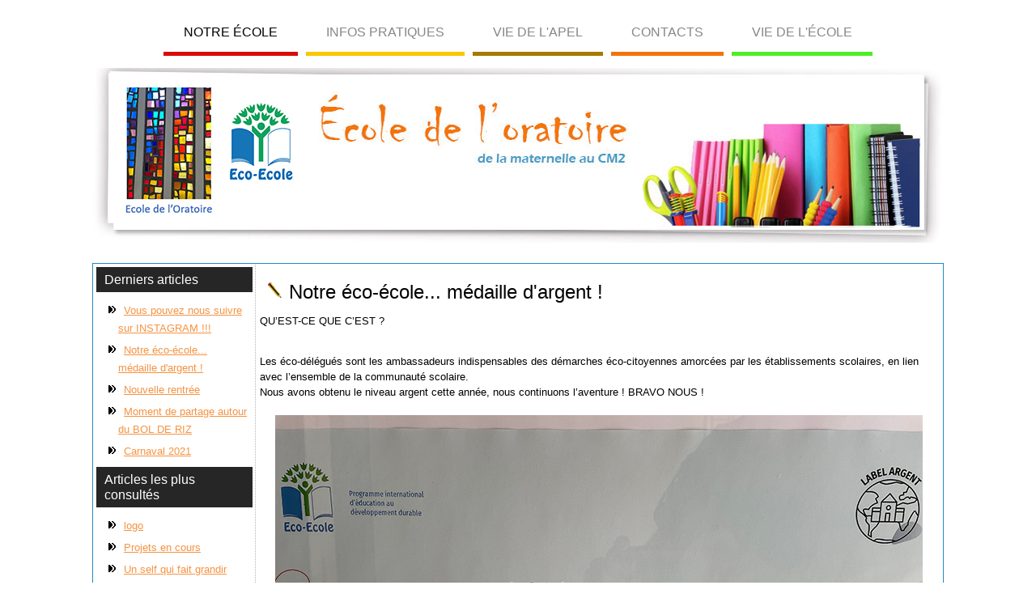

--- FILE ---
content_type: text/html; charset=utf-8
request_url: https://ecole-oratoire.fr/index.php/homepage/ca-bouge-a-l-ecole
body_size: 4769
content:
<!DOCTYPE html>
<html dir="ltr" lang="fr-fr">
<head>
    <base href="https://ecole-oratoire.fr/index.php/homepage/ca-bouge-a-l-ecole" />
	<meta http-equiv="content-type" content="text/html; charset=utf-8" />
	<meta name="generator" content="Joomla! - Open Source Content Management" />
	<title>Ca bouge à l'école ....</title>
	<link href="/index.php/homepage/ca-bouge-a-l-ecole?format=feed&amp;type=rss" rel="alternate" type="application/rss+xml" title="RSS 2.0" />
	<link href="/index.php/homepage/ca-bouge-a-l-ecole?format=feed&amp;type=atom" rel="alternate" type="application/atom+xml" title="Atom 1.0" />
	<link href="/plugins/system/jce/css/content.css?aa754b1f19c7df490be4b958cf085e7c" rel="stylesheet" type="text/css" />
	<script type="application/json" class="joomla-script-options new">{"csrf.token":"74e1646e41ea6db907ade34b5adba573","system.paths":{"root":"","base":""}}</script>
	<script src="/media/system/js/mootools-core.js?a8686effccb4f84698b5cd6a1ec03577" type="text/javascript"></script>
	<script src="/media/system/js/core.js?a8686effccb4f84698b5cd6a1ec03577" type="text/javascript"></script>
	<script src="/media/system/js/mootools-more.js?a8686effccb4f84698b5cd6a1ec03577" type="text/javascript"></script>
	<script src="/media/jui/js/jquery.min.js?a8686effccb4f84698b5cd6a1ec03577" type="text/javascript"></script>
	<script src="/media/jui/js/jquery-noconflict.js?a8686effccb4f84698b5cd6a1ec03577" type="text/javascript"></script>
	<script src="/media/jui/js/jquery-migrate.min.js?a8686effccb4f84698b5cd6a1ec03577" type="text/javascript"></script>
	<script src="/media/system/js/caption.js?a8686effccb4f84698b5cd6a1ec03577" type="text/javascript"></script>
	<script src="/media/jui/js/bootstrap.min.js?a8686effccb4f84698b5cd6a1ec03577" type="text/javascript"></script>
	<script type="text/javascript">
jQuery(function($) {
			 $('.hasTip').each(function() {
				var title = $(this).attr('title');
				if (title) {
					var parts = title.split('::', 2);
					var mtelement = document.id(this);
					mtelement.store('tip:title', parts[0]);
					mtelement.store('tip:text', parts[1]);
				}
			});
			var JTooltips = new Tips($('.hasTip').get(), {"maxTitleChars": 50,"fixed": false});
		});jQuery(window).on('load',  function() {
				new JCaption('img.caption');
			});jQuery(function($){ initTooltips(); $("body").on("subform-row-add", initTooltips); function initTooltips (event, container) { container = container || document;$(container).find(".hasTooltip").tooltip({"html": true,"container": "body"});} });
	</script>

    <link rel="stylesheet" href="/templates/system/css/system.css" />
    <link rel="stylesheet" href="/templates/system/css/general.css" />

    <!-- Created by Artisteer v4.3.0.60858 -->
    
    
    <meta name="viewport" content="initial-scale = 1.0, maximum-scale = 1.0, user-scalable = no, width = device-width" />

    <!--[if lt IE 9]><script src="https://html5shiv.googlecode.com/svn/trunk/html5.js"></script><![endif]-->
    <link rel="stylesheet" href="/templates/oratoire/css/template.css" media="screen" type="text/css" />
    <!--[if lte IE 7]><link rel="stylesheet" href="/templates/oratoire/css/template.ie7.css" media="screen" /><![endif]-->
    <link rel="stylesheet" href="/templates/oratoire/css/template.responsive.css" media="all" type="text/css" />


    <script>if ('undefined' != typeof jQuery) document._artxJQueryBackup = jQuery;</script>
    <script src="/templates/oratoire/jquery.js"></script>
    <script>jQuery.noConflict();</script>

    <script src="/templates/oratoire/script.js"></script>
    <script src="/templates/oratoire/script.responsive.js"></script>
    <script src="/templates/oratoire/modules.js"></script>
        <script>if (document._artxJQueryBackup) jQuery = document._artxJQueryBackup;</script>
 
</head>
<body>

<div id="art-main">
<div id="navfix">
<nav class="art-nav">
    
<ul class="art-hmenu"><li class="item-435 active deeper parent"><a class="ecole active" href="/index.php">NOTRE ÉCOLE</a><ul><li class="item-469"><a class="ecole" href="/index.php/homepage/l-ecole">L'école &gt;&gt;</a></li><li class="item-479"><a href="/index.php/homepage/projet-educatif">Projet éducatif</a></li><li class="item-538"><a href="/index.php/homepage/cadre-de-vie">Cadre de vie</a></li><li class="item-498 current active"><a class=" active" href="/index.php/homepage/ca-bouge-a-l-ecole">Ca bouge à l'école ....</a></li><li class="item-471"><a href="/index.php/homepage/equipe">L'équipe pédagogique</a></li><li class="item-483"><a href="/index.php/homepage/anglais-informatique-sports">Anglais, informatique, sports</a></li><li class="item-481"><a href="/index.php/homepage/garderie-et-etude-dirigee">Garderie et étude dirigée</a></li><li class="item-489"><a class="ecole" href="/index.php/homepage/l-ogec">L'OGEC</a></li><li class="item-474"><a class="info" href="/index.php/homepage/les-classes">Les classes</a></li></ul></li><li class="item-486 deeper parent"><a class="info" href="/index.php/l-apel">INFOS PRATIQUES</a><ul><li class="item-478"><a class="info" href="/index.php/l-apel/cantine">Restauration</a></li><li class="item-509"><a class="info" href="/index.php/l-apel/inscription-a-l-ecole">Inscription à l'école</a></li></ul></li><li class="item-517 deeper parent"><a class="apcl" href="/index.php/la-vie-de-l-apcl">VIE DE L'APEL</a><ul><li class="item-528"><a href="/index.php/la-vie-de-l-apcl/presentation-apel">Présentation APEL</a></li><li class="item-529"><a href="/index.php/la-vie-de-l-apcl/apel-news">APEL NEWS</a></li></ul></li><li class="item-472"><a class="contact" href="/index.php/contact">CONTACTS</a></li><li class="item-507 deeper parent"><a class="vie" href="/index.php/ca-bouge-a-l-ecole">VIE DE L'ÉCOLE</a><ul><li class="item-497"><a class="vie" href="/index.php/ca-bouge-a-l-ecole/on-parle-de-nous">Revue de presse</a></li><li class="item-493"><a class="vie" href="/index.php/ca-bouge-a-l-ecole/actualites-pastorales">Actualités pastorales</a></li></ul></li></ul> 
    </nav></div>
<header class="art-header">
    <div class="art-shapes">
        
            </div>






                
                    
</header>
<div class="art-sheet clearfix">
            <div class="art-layout-wrapper">
                <div class="art-content-layout">
                    <div class="art-content-layout-row">
                        <div class="art-layout-cell art-sidebar1">
<div class="art-block clearfix"><div class="art-blockheader"><h3 class="t">Derniers articles</h3></div><div class="art-blockcontent"><ul class="latestnews mod-list">
	<li itemscope itemtype="https://schema.org/Article">
		<a href="/index.php/homepage/ca-bouge-a-l-ecole/9-non-categorise/195-vous-pouvez-nous-suivre-sur-instagram" itemprop="url">
			<span itemprop="name">
				Vous pouvez nous suivre sur INSTAGRAM !!!			</span>
		</a>
	</li>
	<li itemscope itemtype="https://schema.org/Article">
		<a href="/index.php/homepage/ca-bouge-a-l-ecole/193-l-ecole-change-et-se-modernise" itemprop="url">
			<span itemprop="name">
				Notre éco-école... médaille d'argent !			</span>
		</a>
	</li>
	<li itemscope itemtype="https://schema.org/Article">
		<a href="/index.php/homepage/ca-bouge-a-l-ecole/85-l-ecole/192-nouvelle-rentree" itemprop="url">
			<span itemprop="name">
				Nouvelle rentrée			</span>
		</a>
	</li>
	<li itemscope itemtype="https://schema.org/Article">
		<a href="/index.php/homepage/ca-bouge-a-l-ecole/188-moment-de-partage-autour-du-bol-de-riz" itemprop="url">
			<span itemprop="name">
				Moment de partage autour du BOL DE RIZ			</span>
		</a>
	</li>
	<li itemscope itemtype="https://schema.org/Article">
		<a href="/index.php/homepage/ca-bouge-a-l-ecole/189-carnaval-2021" itemprop="url">
			<span itemprop="name">
				Carnaval 2021			</span>
		</a>
	</li>
</ul></div></div><div class="art-block clearfix"><div class="art-blockheader"><h3 class="t">Articles les plus consultés</h3></div><div class="art-blockcontent"><ul class="mostread mod-list">
	<li itemscope itemtype="https://schema.org/Article">
		<a href="/index.php/homepage/ca-bouge-a-l-ecole/9-non-categorise/95-logo" itemprop="url">
			<span itemprop="name">
				logo			</span>
		</a>
	</li>
	<li itemscope itemtype="https://schema.org/Article">
		<a href="/index.php/homepage/ca-bouge-a-l-ecole/94-projets-en-cours" itemprop="url">
			<span itemprop="name">
				Projets en cours			</span>
		</a>
	</li>
	<li itemscope itemtype="https://schema.org/Article">
		<a href="/index.php/l-apel/cantine" itemprop="url">
			<span itemprop="name">
				Un self qui fait grandir			</span>
		</a>
	</li>
	<li itemscope itemtype="https://schema.org/Article">
		<a href="/index.php/homepage/anglais-informatique-sports/96-informatique" itemprop="url">
			<span itemprop="name">
				L'Informatique			</span>
		</a>
	</li>
	<li itemscope itemtype="https://schema.org/Article">
		<a href="/index.php/homepage/ca-bouge-a-l-ecole/9-non-categorise/80-menus" itemprop="url">
			<span itemprop="name">
				Menus			</span>
		</a>
	</li>
</ul></div></div><div class="art-block clearfix"><div class="art-blockheader"><h3 class="t">Statistiques</h3></div><div class="art-blockcontent"><dl class="stats-module">
	<dt>Compteur d'affichages des articles</dt>
	<dd>4635221</dd>
</dl></div></div>


                        </div>
                        <div class="art-layout-cell art-content">
<article class="art-post art-message"><div class="art-postcontent clearfix">
<div id="system-message-container">
</div></div></article><div class="blog" itemscope itemtype="http://schema.org/Blog">                                            <div class="items-row cols-1 row-0">
           <div class="item column-1"
        itemprop="blogPost" itemscope itemtype="http://schema.org/BlogPosting">
    <article class="art-post"><h2 class="art-postheader"><span class="art-postheadericon">Notre éco-école... médaille d'argent !</span></h2><div class="art-postcontent clearfix"><div class="art-article"><p>QU’EST-CE QUE C’EST ?&nbsp;</p>
<p><br /> Les éco-délégués sont les ambassadeurs indispensables des démarches éco-citoyennes amorcées par les établissements scolaires, en lien avec l’ensemble de la communauté scolaire.<br /> Nous avons obtenu le niveau argent cette année, nous continuons l’aventure&nbsp;! BRAVO NOUS&nbsp;!</p>
<p style="text-align: center;"><img src="/images/modif_2023/eco-label.png" alt="eco label" width="800" height="600" /></p>
<p style="text-align: center;">&nbsp;</p> </div></div></article>    </div>
                    <span class="row-separator"></span>
</div>
                                                    <div class="items-row cols-1 row-1">
           <div class="item column-1"
        itemprop="blogPost" itemscope itemtype="http://schema.org/BlogPosting">
    <article class="art-post"><h2 class="art-postheader"><span class="art-postheadericon">Carnaval 2021</span></h2><div class="art-postcontent clearfix"><div class="art-article"><p>En ce jour de mi-Carême, le <strong><span style="color: #99cc00;">CARNAVAL</span></strong> s’est invité à l’<strong><span style="color: #ff6600;">ORATOIRE</span></strong> !<br />Joie, bonheur d’être ensemble et de partager un moment de fête !</p>
<p><img src="/images/carnaval-2021-1.png" alt="carnaval 2021 1" width="600" height="558" /></p>
<p><img src="/images/carnaval-2021-2.png" alt="carnaval 2021 2" width="600" height="608" /></p> </div></div></article>    </div>
                    <span class="row-separator"></span>
</div>
                                                    <div class="items-row cols-1 row-2">
           <div class="item column-1"
        itemprop="blogPost" itemscope itemtype="http://schema.org/BlogPosting">
    <article class="art-post"><h2 class="art-postheader"><span class="art-postheadericon">Moment de partage autour du BOL DE RIZ</span></h2><div class="art-postcontent clearfix"><div class="art-article"><h2><strong>Vendredi 2 AVRIL&nbsp;: Chemin de Croix des CM2 et Moment de Partage autour du BOL DE RIZ&nbsp;!</strong></h2>
<p><img src="/images/bol-riz-1.png" alt="bol de riz1" width="250" height="359" style="margin-bottom: 12px; margin-right: 25px; float: left;" /></p>
<p>&nbsp;</p>
<p>&nbsp;</p>
<p>&nbsp;</p>
<p><strong>Les CM2 accompagnés du jeune séminariste Vincent, de leur enseignant et de Mathilde entament un chemin de Croix autour de l’école qui les conduira à la chapelle de l’Institut.<br />&lt;-</strong></p>
<p>&nbsp;</p>
<p>&nbsp;</p>
<p>&nbsp;</p>
<p>&nbsp;</p>
<p><strong><img src="/images/bol-riz-2.png" alt="bol de riz2" width="250" height="322" style="margin-left: 15px; margin-bottom: 12px; float: right;" /></strong></p>
<p>&nbsp;</p>
<p><strong>Le traditionnel riz à la sauce tomate est apporté vers les élèves. Merci Marie Garance&nbsp;!&nbsp;&nbsp;&nbsp; -&gt;</strong></p>
<p>&nbsp;</p>
<p>&nbsp;</p>
<p><img src="/images/bol-riz-3.png" alt="bol riz 3" width="550" height="194" style="margin-bottom: 12px; float: left;" /></p>
<p>&nbsp;</p>
<p>&nbsp;</p>
<p><strong>Petits et grands partagent ce repas en respectant les gestes barrière&nbsp;!<br />Protocole oblige&nbsp;! </strong></p>
<p><img src="/images/bol-riz-4.png" alt="bol riz 4" width="300" height="228" style="margin-bottom: 12px; margin-left: 24px; float: left;" /></p>
<p><img src="/images/bol-riz-5.png" alt="bol riz 5" width="395" height="518" style="margin-left: 24px; margin-bottom: 12px; float: right;" />&nbsp;</p>
<p><br /><img src="/images/bol-riz-6.png" alt="bol riz 6" width="380" height="355" style="margin-left: 20px; float: left;" /></p>
<p>&nbsp;</p>
<p>&nbsp;</p>
<p>&nbsp;</p>
<p>&nbsp;</p>
<p>&nbsp;</p>
<p>&nbsp;</p>
<p>&nbsp;</p>
<p><strong>Les enfants profitent du beau temps pour être créatifs&nbsp;! Séance de Land Art animée par Anne Marie, Clotilde, Michèle, Marie Garance&nbsp;: calvaire, cabane !</strong></p>
<p><strong><img src="/images/bol-riz-7.png" alt="bol riz 7" width="400" height="533" style="margin-left: 24px; margin-bottom: 12px; float: right;" />Chaque élève découvre la joie de ce moment de partage au profit de l’école «&nbsp; Notre Dame du Laghem&nbsp;»&nbsp; au SENEGAL. </strong></p>
<p>&nbsp;</p>
<p><img src="/images/bol-riz-8.png" alt="bol riz 8" width="350" height="287" style="margin-left: 24px; margin-bottom: 12px; float: left;" /></p>
<p>&nbsp;</p> </div></div></article>    </div>
                    <span class="row-separator"></span>
</div>
                                                    <div class="items-row cols-1 row-3">
           <div class="item column-1"
        itemprop="blogPost" itemscope itemtype="http://schema.org/BlogPosting">
    <article class="art-post"><h2 class="art-postheader"><span class="art-postheadericon">Plantations novembre</span></h2><div class="art-postcontent clearfix"><div class="art-article"><h2>A l’école, notre environnement nous tient à cœur&nbsp;:</h2>
<p>Le 4 novembre, nous avons planté de nombreuses fleurs dans le jardin de l’école&nbsp;!</p>
<p><img src="/images/Plantations_nov.png" alt="Plantations nov" width="447" height="567" /></p>
<p>Nous sommes devenus de vrais jardiniers&nbsp;!</p> </div></div></article>    </div>
                    <span class="row-separator"></span>
</div>
            <article class="art-post"><div class="art-postcontent clearfix"><div class="items-more">
<ol class="nav nav-tabs nav-stacked">
			<li>
			<a href="/index.php/homepage/ca-bouge-a-l-ecole/190-18-decembre-2020">
				18 Décembre 2020</a>
		</li>
			<li>
			<a href="/index.php/homepage/ca-bouge-a-l-ecole/185-la-pomme-dans-tous-ses-etats">
				La pomme dans tous ses états !</a>
		</li>
			<li>
			<a href="/index.php/homepage/ca-bouge-a-l-ecole/174-vendredi-7-fevrier-l-oratoire-fait-son-show">
				VENDREDI 7 FEVRIER : l’ORATOIRE FAIT SON SHOW !</a>
		</li>
			<li>
			<a href="/index.php/homepage/ca-bouge-a-l-ecole/173-en-janvier-concours-de-couronnes-des-rois">
				En janvier : Concours de couronnes des Rois !</a>
		</li>
	</ol>
</div></div></article>    <article class="art-post"><div class="art-postcontent clearfix"><div class="cat-children">
        <h3>Sous-catégories</h3>
        
																					
    </div></div></article><div class="pagination"><p class="counter">Page 1 sur 10</p><div class="art-pager"><span class="active">Début</span><span class="active">Précédent</span><span class="active">1</span><a href="/index.php/homepage/ca-bouge-a-l-ecole?start=4" class="">2</a><a href="/index.php/homepage/ca-bouge-a-l-ecole?start=8" class="">3</a><a href="/index.php/homepage/ca-bouge-a-l-ecole?start=12" class="">4</a><a href="/index.php/homepage/ca-bouge-a-l-ecole?start=16" class="">5</a><a href="/index.php/homepage/ca-bouge-a-l-ecole?start=20" class="">6</a><a href="/index.php/homepage/ca-bouge-a-l-ecole?start=24" class="">7</a><a href="/index.php/homepage/ca-bouge-a-l-ecole?start=28" class="">8</a><a href="/index.php/homepage/ca-bouge-a-l-ecole?start=32" class="">9</a><a href="/index.php/homepage/ca-bouge-a-l-ecole?start=36" class="">10</a><a title="Suivant" href="/index.php/homepage/ca-bouge-a-l-ecole?start=4" class="hasTip ">Suivant</a><a title="Fin" href="/index.php/homepage/ca-bouge-a-l-ecole?start=36" class="hasTip ">Fin</a></div></div></div>


                        </div>
                    </div>
                </div>
            </div>

<footer class="art-footer">
<div class="art-content-layout"><div class="art-content-layout-row"><div class="art-layout-cell art-layout-sidebar-bg" style="width: 33%;"><div class="art-block clearfix"><div class="art-blockcontent"><ul class="menu" id="footermenu"><li class="item-435 active deeper parent"><a class="ecole" href="/index.php">NOTRE ÉCOLE</a><ul><li class="item-469"><a class="ecole" href="/index.php/homepage/l-ecole">L'école &gt;&gt;</a></li><li class="item-479"><a href="/index.php/homepage/projet-educatif">Projet éducatif</a></li><li class="item-538"><a href="/index.php/homepage/cadre-de-vie">Cadre de vie</a></li><li class="item-498 current active"><a href="/index.php/homepage/ca-bouge-a-l-ecole">Ca bouge à l'école ....</a></li><li class="item-471"><a href="/index.php/homepage/equipe">L'équipe pédagogique</a></li><li class="item-483"><a href="/index.php/homepage/anglais-informatique-sports">Anglais, informatique, sports</a></li><li class="item-481"><a href="/index.php/homepage/garderie-et-etude-dirigee">Garderie et étude dirigée</a></li><li class="item-489"><a class="ecole" href="/index.php/homepage/l-ogec">L'OGEC</a></li><li class="item-474"><a class="info" href="/index.php/homepage/les-classes">Les classes</a></li></ul></li><li class="item-486 deeper parent"><a class="info" href="/index.php/l-apel">INFOS PRATIQUES</a><ul><li class="item-478"><a class="info" href="/index.php/l-apel/cantine">Restauration</a></li><li class="item-509"><a class="info" href="/index.php/l-apel/inscription-a-l-ecole">Inscription à l'école</a></li></ul></li><li class="item-517 deeper parent"><a class="apcl" href="/index.php/la-vie-de-l-apcl">VIE DE L'APEL</a><ul><li class="item-528"><a href="/index.php/la-vie-de-l-apcl/presentation-apel">Présentation APEL</a></li><li class="item-529"><a href="/index.php/la-vie-de-l-apcl/apel-news">APEL NEWS</a></li></ul></li><li class="item-472"><a class="contact" href="/index.php/contact">CONTACTS</a></li><li class="item-507 deeper parent"><a class="vie" href="/index.php/ca-bouge-a-l-ecole">VIE DE L'ÉCOLE</a><ul><li class="item-497"><a class="vie" href="/index.php/ca-bouge-a-l-ecole/on-parle-de-nous">Revue de presse</a></li><li class="item-493"><a class="vie" href="/index.php/ca-bouge-a-l-ecole/actualites-pastorales">Actualités pastorales</a></li></ul></li></ul></div></div></div></div></div><p>Copyright Oratoire© 2016. All Rights Reserved.</p>
</footer>

    </div>
    <p class="art-page-footer">
        <span id="art-footnote-links">Designed by <a href="http://www.ld-clic.com" target="_blank">Laurent Doudiès</a>.</span>
    </p>
</div>
<!-- gestion des couleurs CSS du menu -->
<script>
  	jQuery("ul.art-hmenu li>a.ecole").parent("li").addClass("liecole");
	jQuery("ul.art-hmenu li>a.agenda").parent("li").addClass("liagenda");
	jQuery("ul.art-hmenu li>a.info").parent("li").addClass("liinfo");
	jQuery("ul.art-hmenu li>a.vie").parent("li").addClass("livie");
	jQuery("ul.art-hmenu li>a.apcl").parent("li").addClass("liapcl");
	jQuery("ul.art-hmenu li>a.contact").parent("li").addClass("contact");
</script>

</body>
</html>

--- FILE ---
content_type: text/css
request_url: https://ecole-oratoire.fr/templates/oratoire/css/template.css
body_size: 8068
content:
#art-main
{
background: #FFFFFF;
margin: 0 auto;
font-size: 13px;
font-family: Arial, 'Arial Unicode MS', Helvetica, Sans-Serif;
font-weight: normal;
font-style: normal;
position: relative;
width: 100%;
min-height: 100%;
left: 0;
top: 0;
cursor: default;
overflow: hidden;
}

table, ul.art-hmenu
{
font-size: 13px;
font-family: Arial, 'Arial Unicode MS', Helvetica, Sans-Serif;
font-weight: normal;
font-style: normal;
}

h1, h2, h3, h4, h5, h6, p, a, ul, ol, li
{
margin: 0;
padding: 0;
}
.art-nostyle h3{
	color: #F3740B;
	text-align: center;
}
.art-button
{
border: 0;
border-collapse: separate;
-webkit-border-radius: 0;
-webkit-background-origin: border !important;
-moz-background-origin: border !important;
background-origin: border-box !important;
background: #2588BD;
border-width: 0;
padding: 0 20px;
margin: 0 auto;
height: 30px;
}

.art-postcontent, .art-postheadericons, .art-postfootericons, .art-blockcontent, ul.art-vmenu a
{
text-align: left;
}

.art-postcontent, .art-postcontent li, .art-postcontent table, .art-postcontent a, .art-postcontent a:link, .art-postcontent a:visited, .art-postcontent a.visited, .art-postcontent a:hover, .art-postcontent a.hovered
{
font-family: Arial, 'Arial Unicode MS', Helvetica, Sans-Serif;
line-height: 150%;
}

.art-postcontent p
{
margin: 12px 0;
}

.art-postcontent h1, .art-postcontent h1 a, .art-postcontent h1 a:link, .art-postcontent h1 a:visited, .art-postcontent h1 a:hover, .art-postcontent h2, .art-postcontent h2 a, .art-postcontent h2 a:link, .art-postcontent h2 a:visited, .art-postcontent h2 a:hover, .art-postcontent h3, .art-postcontent h3 a, .art-postcontent h3 a:link, .art-postcontent h3 a:visited, .art-postcontent h3 a:hover, .art-postcontent h4, .art-postcontent h4 a, .art-postcontent h4 a:link, .art-postcontent h4 a:visited, .art-postcontent h4 a:hover, .art-postcontent h5, .art-postcontent h5 a, .art-postcontent h5 a:link, .art-postcontent h5 a:visited, .art-postcontent h5 a:hover, .art-postcontent h6, .art-postcontent h6 a, .art-postcontent h6 a:link, .art-postcontent h6 a:visited, .art-postcontent h6 a:hover, .art-blockheader .t, .art-blockheader .t a, .art-blockheader .t a:link, .art-blockheader .t a:visited, .art-blockheader .t a:hover, .art-vmenublockheader .t, .art-vmenublockheader .t a, .art-vmenublockheader .t a:link, .art-vmenublockheader .t a:visited, .art-vmenublockheader .t a:hover, .art-headline, .art-headline a, .art-headline a:link, .art-headline a:visited, .art-headline a:hover, .art-slogan, .art-slogan a, .art-slogan a:link, .art-slogan a:visited, .art-slogan a:hover, .art-postheader, .art-postheader a, .art-postheader a:link, .art-postheader a:visited, .art-postheader a:hover
{
font-size: 32px;
font-family: Arial, 'Arial Unicode MS', Helvetica, Sans-Serif;
font-weight: normal;
font-style: normal;
line-height: 120%;
}

.art-postcontent a, .art-postcontent a:link
{
font-family: Arial, 'Arial Unicode MS', Helvetica, Sans-Serif;
text-decoration: none;
color: #F4740B;
}

.art-postcontent a:visited, .art-postcontent a.visited
{
font-family: Arial, 'Arial Unicode MS', Helvetica, Sans-Serif;
text-decoration: none;
color: #808080;
}

.art-postcontent  a:hover, .art-postcontent a.hover
{
font-family: Arial, 'Arial Unicode MS', Helvetica, Sans-Serif;
text-decoration: underline;
color: #F4740B;
}

.art-postcontent h1
{
color: #000000;
margin: 10px 0 0;
font-size: 30px;
font-family: Arial, 'Arial Unicode MS', Helvetica, Sans-Serif;
}

.art-blockcontent h1
{
margin: 10px 0 0;
font-size: 30px;
font-family: Arial, 'Arial Unicode MS', Helvetica, Sans-Serif;
}

.art-postcontent h1 a, .art-postcontent h1 a:link, .art-postcontent h1 a:hover, .art-postcontent h1 a:visited, .art-blockcontent h1 a, .art-blockcontent h1 a:link, .art-blockcontent h1 a:hover, .art-blockcontent h1 a:visited
{
font-size: 30px;
font-family: Arial, 'Arial Unicode MS', Helvetica, Sans-Serif;
}

.art-postcontent h2
{
color: #808080;
margin: 10px 0 0;
font-size: 28px;
font-family: Arial, 'Arial Unicode MS', Helvetica, Sans-Serif;
}

.art-blockcontent h2
{
margin: 10px 0 0;
font-size: 28px;
font-family: Arial, 'Arial Unicode MS', Helvetica, Sans-Serif;
}

.art-postcontent h2 a, .art-postcontent h2 a:link, .art-postcontent h2 a:hover, .art-postcontent h2 a:visited, .art-blockcontent h2 a, .art-blockcontent h2 a:link, .art-blockcontent h2 a:hover, .art-blockcontent h2 a:visited
{
font-size: 28px;
font-family: Arial, 'Arial Unicode MS', Helvetica, Sans-Serif;
}

.art-postcontent h3
{
color: #F4740B;
margin: 10px 0 0;
font-size: 26px;
font-family: Arial, 'Arial Unicode MS', Helvetica, Sans-Serif;
}

.art-blockcontent h3
{
margin: 10px 0 0;
font-size: 26px;
font-family: Arial, 'Arial Unicode MS', Helvetica, Sans-Serif;
}

.art-postcontent h3 a, .art-postcontent h3 a:link, .art-postcontent h3 a:hover, .art-postcontent h3 a:visited, .art-blockcontent h3 a, .art-blockcontent h3 a:link, .art-blockcontent h3 a:hover, .art-blockcontent h3 a:visited
{
font-size: 26px;
font-family: Arial, 'Arial Unicode MS', Helvetica, Sans-Serif;
}

.art-postcontent h4
{
color: #696969;
margin: 10px 0 0;
font-size: 18px;
font-family: Arial, 'Arial Unicode MS', Helvetica, Sans-Serif;
}

.art-blockcontent h4
{
margin: 10px 0 0;
font-size: 18px;
font-family: Arial, 'Arial Unicode MS', Helvetica, Sans-Serif;
}

.art-postcontent h4 a, .art-postcontent h4 a:link, .art-postcontent h4 a:hover, .art-postcontent h4 a:visited, .art-blockcontent h4 a, .art-blockcontent h4 a:link, .art-blockcontent h4 a:hover, .art-blockcontent h4 a:visited
{
font-size: 18px;
font-family: Arial, 'Arial Unicode MS', Helvetica, Sans-Serif;
}

.art-postcontent h5
{
color: #696969;
margin: 10px 0 0;
font-size: 15px;
font-family: Arial, 'Arial Unicode MS', Helvetica, Sans-Serif;
}

.art-blockcontent h5
{
margin: 10px 0 0;
font-size: 15px;
font-family: Arial, 'Arial Unicode MS', Helvetica, Sans-Serif;
}

.art-postcontent h5 a, .art-postcontent h5 a:link, .art-postcontent h5 a:hover, .art-postcontent h5 a:visited, .art-blockcontent h5 a, .art-blockcontent h5 a:link, .art-blockcontent h5 a:hover, .art-blockcontent h5 a:visited
{
font-size: 15px;
font-family: Arial, 'Arial Unicode MS', Helvetica, Sans-Serif;
}

.art-postcontent h6
{
color: #B8B8B8;
margin: 10px 0 0;
font-size: 13px;
font-family: Arial, 'Arial Unicode MS', Helvetica, Sans-Serif;
}

.art-blockcontent h6
{
margin: 10px 0 0;
font-size: 13px;
font-family: Arial, 'Arial Unicode MS', Helvetica, Sans-Serif;
}

.art-postcontent h6 a, .art-postcontent h6 a:link, .art-postcontent h6 a:hover, .art-postcontent h6 a:visited, .art-blockcontent h6 a, .art-blockcontent h6 a:link, .art-blockcontent h6 a:hover, .art-blockcontent h6 a:visited
{
font-size: 13px;
font-family: Arial, 'Arial Unicode MS', Helvetica, Sans-Serif;
}

header, footer, article, nav, #art-hmenu-bg, .art-sheet, .art-hmenu a, .art-vmenu a, .art-slidenavigator > a, .art-checkbox:before, .art-radiobutton:before
{
-webkit-background-origin: border !important;
-moz-background-origin: border !important;
background-origin: border-box !important;
}

header, footer, article, nav, #art-hmenu-bg, .art-sheet, .art-slidenavigator > a, .art-checkbox:before, .art-radiobutton:before
{
display: block;
-webkit-box-sizing: border-box;
-moz-box-sizing: border-box;
box-sizing: border-box;
}

ul
{
list-style-type: none;
}

ol
{
list-style-position: inside;
}

html, body
{
height: 100%;
}

/**
* 2. Prevent iOS text size adjust after orientation change, without disabling
*    user zoom.
* https://github.com/necolas/normalize.css
*/

html
{
-ms-text-size-adjust: 100%;
-webkit-text-size-adjust: 100%;
}

body
{
padding: 0;
margin: 0;
min-width: 1052px;
color: #000000;
}

.art-header:after, #art-header-bg:after, .art-layout-cell:after, .art-layout-wrapper:after, .art-footer:after, .art-nav:after, #art-hmenu-bg:after, .art-sheet:after, .cleared, .clearfix:after
{
clear: both;
display: table;
content: '';
}

form
{
padding: 0 !important;
margin: 0 !important;
}

table.position
{
position: relative;
width: 100%;
table-layout: fixed;
}

li h1, .art-postcontent li h1, .art-blockcontent li h1
{
margin: 1px;
}

li h2, .art-postcontent li h2, .art-blockcontent li h2
{
margin: 1px;
}

li h3, .art-postcontent li h3, .art-blockcontent li h3
{
margin: 1px;
}

li h4, .art-postcontent li h4, .art-blockcontent li h4
{
margin: 1px;
}

li h5, .art-postcontent li h5, .art-blockcontent li h5
{
margin: 1px;
}

li h6, .art-postcontent li h6, .art-blockcontent li h6
{
margin: 1px;
}

li p, .art-postcontent li p, .art-blockcontent li p
{
margin: 1px;
}

.art-shapes
{
position: absolute;
top: 0;
right: 0;
bottom: 0;
left: 0;
overflow: hidden;
z-index: 0;
}

.art-slider-inner
{
position: relative;
overflow: hidden;
width: 100%;
height: 100%;
}

.art-slidenavigator > a
{
display: inline-block;
vertical-align: middle;
outline-style: none;
font-size: 1px;
}

.art-slidenavigator > a:last-child
{
margin-right: 0 !important;
}div#navfix {	display: block;	width: 1052px;	margin-left: auto;	margin-right: auto;}

.art-nav
{
background: #FFFFFF;
padding: 15px 0;
margin: 0 auto;
position: fixed;
z-index: 499;
text-align: center;
}

ul.art-hmenu a, ul.art-hmenu a:link, ul.art-hmenu a:visited, ul.art-hmenu a:hover
{
outline: none;
position: relative;
z-index: 11;
}

ul.art-hmenu, ul.art-hmenu ul
{
display: block;
margin: 0;
padding: 0;
border: 0;
list-style-type: none;
}

ul.art-hmenu li
{
position: relative;
z-index: 5;
display: block;
float: left;
background: none;
margin: 0;
padding: 0;
border: 0;
}

ul.art-hmenu li:hover
{
z-index: 10000;
white-space: normal;
}

ul.art-hmenu:after, ul.art-hmenu ul:after
{
content: ".";
height: 0;
display: block;
visibility: hidden;
overflow: hidden;
clear: both;
}

ul.art-hmenu, ul.art-hmenu ul
{
min-height: 0;
}

ul.art-hmenu
{
display: inline-block;
vertical-align: middle;
}

.art-nav:before
{
content: ' ';
}

.desktop .art-nav
{
width: 1052px;
padding-left: 1px;
padding-right: 1px;
}

.art-hmenu-extra1
{
position: relative;
display: block;
float: left;
width: auto;
height: auto;
background-position: center;
}

.art-hmenu-extra2
{
position: relative;
display: block;
float: right;
width: auto;
height: auto;
background-position: center;
}

.art-menuitemcontainer
{
margin: 0 auto;
}

ul.art-hmenu>li
{
margin-left: 10px;
}

ul.art-hmenu>li:first-child
{
margin-left: 5px;
}

ul.art-hmenu>li:last-child, ul.art-hmenu>li.last-child
{
margin-right: 5px;
}

ul.art-hmenu>li>a
{
border-bottom: 5px solid transparent;
padding: 0 25px;
margin: 0 auto;
position: relative;
display: block;
height: 49px;
cursor: pointer;
text-decoration: none;
color: #878787;
line-height: 49px;
text-align: center;
}

.art-hmenu>li>a, .art-hmenu>li>a:link, .art-hmenu>li>a:visited, .art-hmenu>li>a.active, .art-hmenu>li>a:hover
{
font-size: 16px;
font-family: Arial, 'Arial Unicode MS', Helvetica, Sans-Serif;
font-weight: normal;
font-style: normal;
text-decoration: none;
text-align: left;
}

ul.art-hmenu>li>a.active
{
/* #D1640A; */
padding: 0 25px;
margin: 0 auto;
color: #000000;
text-decoration: none;
}

ul.art-hmenu>li>a:visited, ul.art-hmenu>li>a:hover, ul.art-hmenu>li:hover>a
{
text-decoration: none;
}

ul.art-hmenu>li>a:hover, .desktop ul.art-hmenu>li:hover>a
{
/* #D1640A;*/
padding: 0 25px;
margin: 0 auto;
}

ul.art-hmenu>li>a:hover, .desktop ul.art-hmenu>li:hover>a
{
color: #000000;
text-decoration: none;
}

ul.art-hmenu li li a
{
background: #7A7A7A;
background: transparent;
padding: 0 10px;
margin: 0 auto;
}

ul.art-hmenu li li
{
float: none;
width: auto;
margin-top: 2px;
margin-bottom: 2px;
}

.desktop ul.art-hmenu li li ul>li:first-child
{
margin-top: 0;
}

ul.art-hmenu li li ul>li:last-child
{
margin-bottom: 0;
}

.art-hmenu ul a
{
display: block;
white-space: nowrap;
height: 26px;
min-width: 7em;
border: 0 solid transparent;
text-align: left;
line-height: 26px;
color: #FCFCFC;
font-size: 16px;
font-family: Arial, 'Arial Unicode MS', Helvetica, Sans-Serif;
text-decoration: none;
margin: 0;
}

.art-hmenu ul a:link, .art-hmenu ul a:visited, .art-hmenu ul a.active, .art-hmenu ul a:hover
{
text-align: left;
line-height: 26px;
color: #FCFCFC;
font-size: 16px;
font-family: Arial, 'Arial Unicode MS', Helvetica, Sans-Serif;
text-decoration: none;
margin: 0;
}

ul.art-hmenu li li:after
{
display: block;
position: absolute;
content: ' ';
height: 0;
top: -1px;
left: 0;
right: 0;
z-index: 1;
border-bottom: 1px dotted #595959;
}

.desktop ul.art-hmenu li li:first-child:before, .desktop ul.art-hmenu li li:first-child:after
{
display: none;
}

ul.art-hmenu ul li a:hover, .desktop ul.art-hmenu ul li:hover>a
{
background: #FFFFFF;
background: transparent;
margin: 0 auto;
}

.art-hmenu ul a:hover
{
text-decoration: none;
color: #FFFFFF;
}

.desktop .art-hmenu ul li:hover>a
{
color: #FFFFFF;
}

ul.art-hmenu ul:before
{
background: #d90c09;
border: 1px dotted rgba(217, 217, 217, 0.9);
margin: 0 auto;
display: block;
position: absolute;
content: ' ';
z-index: 1;
}

ul.art-hmenu li.liecole ul:before
{
background: #d90c09;
}
ul.art-hmenu li.liagenda ul:before
{
background: #499ac6;
}
ul.art-hmenu li.liinfo ul:before
{
background: #f9c801;
}
ul.art-hmenu li.livie ul:before
{
background: #4fee24;
}
ul.art-hmenu li.liapcl ul:before
{
background: #a77900;
}
ul.art-hmenu li.licontact ul:before
{
background: #f3740b;
}


.desktop ul.art-hmenu li:hover>ul
{
visibility: visible;
top: 100%;
}

.desktop ul.art-hmenu li li:hover>ul
{
top: 0;
left: 100%;
}

ul.art-hmenu ul
{
visibility: hidden;
position: absolute;
z-index: 10;
left: 0;
top: 0;
background-image: url('../images/spacer.gif');
}

.desktop ul.art-hmenu>li>ul
{
padding: 21px 41px 41px 41px;
margin: -10px 0 0 -30px;
}

.desktop ul.art-hmenu ul ul
{
padding: 41px 41px 41px 21px;
margin: -41px 0 0 0;
}

.desktop ul.art-hmenu ul.art-hmenu-left-to-right
{
right: auto;
left: 0;
margin: -10px 0 0 -30px;
}

.desktop ul.art-hmenu ul.art-hmenu-right-to-left
{
left: auto;
right: 0;
margin: -10px -30px 0 0;
}

.desktop ul.art-hmenu li li:hover>ul.art-hmenu-left-to-right
{
right: auto;
left: 100%;
}

.desktop ul.art-hmenu li li:hover>ul.art-hmenu-right-to-left
{
left: auto;
right: 100%;
}

.desktop ul.art-hmenu ul ul.art-hmenu-left-to-right
{
right: auto;
left: 0;
padding: 41px 41px 41px 21px;
margin: -41px 0 0 0;
}

.desktop ul.art-hmenu ul ul.art-hmenu-right-to-left
{
left: auto;
right: 0;
padding: 41px 21px 41px 41px;
margin: -41px 0 0 0;
}

.desktop ul.art-hmenu li ul>li:first-child
{
margin-top: 0;
}

.desktop ul.art-hmenu li ul>li:last-child
{
margin-bottom: 0;
}

.desktop ul.art-hmenu ul ul:before
{
border-radius: 0;
top: 30px;
bottom: 30px;
right: 30px;
left: 10px;
}

.desktop ul.art-hmenu>li>ul:before
{
top: 10px;
right: 30px;
bottom: 30px;
left: 30px;
}

.desktop ul.art-hmenu>li>ul.art-hmenu-left-to-right:before
{
right: 30px;
left: 30px;
}

.desktop ul.art-hmenu>li>ul.art-hmenu-right-to-left:before
{
right: 30px;
left: 30px;
}

.desktop ul.art-hmenu ul ul.art-hmenu-left-to-right:before
{
right: 30px;
left: 10px;
}

.desktop ul.art-hmenu ul ul.art-hmenu-right-to-left:before
{
right: 10px;
left: 30px;
}

.art-header
{
margin: 80px auto 0 auto;
background-repeat: no-repeat;
height: 220px;
background-image: url('../images/header2.jpg');
background-position: 0 0;
position: relative;
width: 1052px;
z-index: auto !important;
}

.custom-responsive .art-header
{
background-image: url('../images/header2.jpg');
background-position: 0 0;
}

.default-responsive .art-header, .default-responsive #art-header-bg
{
background-image: url('../images/header2.jpg');
background-position: center center;
background-size: cover;
}

.art-header>div.art-nostyle, .art-header>div.art-block, .art-header>div.art-post
{
position: absolute;
z-index: 101;
}

.art-sheet
{
background: #FFFFFF;
border: 1px solid #2588BD;
padding: 1px;
margin: 25px auto 0;
position: relative;
cursor: auto;
width: 1052px;
z-index: auto !important;
}

.art-layout-wrapper
{
position: relative;
margin: 0 auto 0 auto;
z-index: auto !important;
}

.art-content-layout
{
display: table;
width: 100%;
table-layout: fixed;
}

.art-content-layout-row
{
display: table-row;
}

.art-layout-cell
{
-webkit-box-sizing: border-box;
-moz-box-sizing: border-box;
box-sizing: border-box;
display: table-cell;
vertical-align: top;
}

.art-postcontent .art-content-layout
{
border-collapse: collapse;
}

.art-block
{
margin: 3px;
}

div.art-block img
{
border: none;
margin: 0;
}

.art-blockheader
{
background: #262626;
padding: 6px 5px;
margin: 0 auto 2px;
}

.art-blockheader .t, .art-blockheader .t a, .art-blockheader .t a:link, .art-blockheader .t a:visited, .art-blockheader .t a:hover
{
color: #FFFFFF;
font-size: 16px;
font-family: Arial, 'Arial Unicode MS', Helvetica, Sans-Serif;
font-weight: normal;
font-style: normal;
margin: 0 5px;
}

.art-blockcontent
{
padding: 5px;
margin: 0 auto;
color: #404040;
font-size: 13px;
font-family: Arial, 'Arial Unicode MS', Helvetica, Sans-Serif;
line-height: 175%;
}

.art-blockcontent table, .art-blockcontent li, .art-blockcontent a, .art-blockcontent a:link, .art-blockcontent a:visited, .art-blockcontent a:hover
{
color: #404040;
font-size: 13px;
font-family: Arial, 'Arial Unicode MS', Helvetica, Sans-Serif;
line-height: 175%;
}

.art-blockcontent p
{
margin: 0 5px;
}

.art-blockcontent a, .art-blockcontent a:link
{
color: #F69341;
font-family: Arial, 'Arial Unicode MS', Helvetica, Sans-Serif;
}

.art-blockcontent a:visited, .art-blockcontent a.visited
{
color: #BABABA;
font-family: Arial, 'Arial Unicode MS', Helvetica, Sans-Serif;
text-decoration: none;
}

.art-blockcontent a:hover, .art-blockcontent a.hover
{
color: #F4740B;
font-family: Arial, 'Arial Unicode MS', Helvetica, Sans-Serif;
text-decoration: none;
}

.art-block ul>li:before
{
content: url('../images/postbullets.png');
margin-right: 6px;
bottom: 2px;
position: relative;
display: inline-block;
vertical-align: middle;
font-size: 0;
line-height: 0;
margin-left: -12px;
}

.opera .art-block ul>li:before
{
bottom: 0;
}

.art-block li
{
font-size: 13px;
font-family: Arial, 'Arial Unicode MS', Helvetica, Sans-Serif;
line-height: 175%;
color: #696969;
margin: 5px 0 0 10px;
}

.art-block ul>li, .art-block ol
{
padding: 0;
}

.art-block ul>li
{
padding-left: 12px;
}

.art-breadcrumbs
{
margin: 0 auto;
}

a.art-button, a.art-button:link, a:link.art-button:link, body a.art-button:link, a.art-button:visited, body a.art-button:visited, input.art-button, button.art-button
{
text-decoration: none;
font-size: 13px;
font-family: Arial, 'Arial Unicode MS', Helvetica, Sans-Serif;
font-weight: normal;
font-style: normal;
position: relative;
display: inline-block;
vertical-align: middle;
white-space: nowrap;
text-align: center;
color: #FFFFFF;
margin: 0 5px 0 0 !important;
overflow: visible;
cursor: pointer;
text-indent: 0;
line-height: 30px;
-webkit-box-sizing: content-box;
-moz-box-sizing: content-box;
box-sizing: content-box;
}

.art-button img
{
margin: 0;
vertical-align: middle;
}

.firefox2 .art-button
{
display: block;
float: left;
}

input, select, textarea, a.art-search-button span
{
vertical-align: middle;
font-size: 13px;
font-family: Arial, 'Arial Unicode MS', Helvetica, Sans-Serif;
font-weight: normal;
font-style: normal;
}

.art-block select
{
width: 96%;
}

input.art-button
{
float: none !important;
-webkit-appearance: none;
}

.art-button.active, .art-button.active:hover
{
background: #2588BD;
border-width: 0;
padding: 0 20px;
margin: 0 auto;
}

.art-button.active, .art-button.active:hover
{
color: #FFFFFF !important;
}

.art-button.hover, .art-button:hover
{
background: #F58224;
border-width: 0;
padding: 0 20px;
margin: 0 auto;
}

.art-button.hover, .art-button:hover
{
color: #FFFFFF !important;
}

input[type="text"], input[type="password"], input[type="email"], input[type="url"], input[type="color"], input[type="date"], input[type="datetime"], input[type="datetime-local"], input[type="month"], input[type="number"], input[type="range"], input[type="tel"], input[type="time"], input[type="week"], textarea
{
background: #FAFAFA;
border: 1px solid #2588BD;
margin: 0 auto;
}

input[type="text"], input[type="password"], input[type="email"], input[type="url"], input[type="color"], input[type="date"], input[type="datetime"], input[type="datetime-local"], input[type="month"], input[type="number"], input[type="range"], input[type="tel"], input[type="time"], input[type="week"], textarea
{
width: 150px;
padding: 8px 0;
color: #000000 !important;
font-size: 13px;
font-family: Arial, 'Arial Unicode MS', Helvetica, Sans-Serif;
font-weight: normal;
font-style: normal;
text-shadow: none;
}

input.art-error, textarea.art-error
{
background: #FAFAFA;
border: 1px solid #F58224;
margin: 0 auto;
}

input.art-error, textarea.art-error
{
color: #E2341D !important;
font-size: 13px;
font-family: Arial, 'Arial Unicode MS', Helvetica, Sans-Serif;
font-weight: normal;
font-style: normal;
}

form.art-search input[type="text"]
{
background: #FFFFFF;
-webkit-border-radius: 4px;
-moz-border-radius: 4px;
border-radius: 4px;
border: 1px solid #D6D6D6;
margin: 0 auto;
width: 100%;
padding: 4px 0;
-webkit-box-sizing: border-box;
-moz-box-sizing: border-box;
box-sizing: border-box;
color: #404040 !important;
font-size: 13px;
font-family: Arial, 'Arial Unicode MS', Helvetica, Sans-Serif;
font-weight: normal;
font-style: normal;
}

form.art-search
{
background-image: none;
border: 0;
display: block;
position: relative;
top: 0;
padding: 0;
margin: 5px;
left: 0;
line-height: 0;
}

form.art-search input, a.art-search-button
{
-webkit-appearance: none;
top: 0;
right: 0;
}

form.art-search>input, a.art-search-button
{
bottom: 0;
left: 0;
vertical-align: middle;
}

form.art-search input[type="submit"], input.art-search-button, a.art-search-button
{
border-radius: 0;
margin: 0 auto;
}

form.art-search input[type="submit"], input.art-search-button, a.art-search-button
{
position: absolute;
left: auto;
display: block;
border: none;
background: url('../images/searchicon.png') center center no-repeat;
width: 24px;
height: 100%;
padding: 0;
color: #FFFFFF !important;
cursor: pointer;
}

a.art-search-button span.art-search-button-text
{
display: none;
}

label.art-checkbox:before
{
background: #FAFAFA;
-webkit-border-radius: 1px;
-moz-border-radius: 1px;
border-radius: 1px;
border-width: 0;
margin: 0 auto;
width: 16px;
height: 16px;
}

label.art-checkbox
{
cursor: pointer;
font-size: 13px;
font-family: Arial, 'Arial Unicode MS', Helvetica, Sans-Serif;
font-weight: normal;
font-style: normal;
line-height: 16px;
display: inline-block;
color: #404040 !important;
}

.art-checkbox>input[type="checkbox"]
{
margin: 0 5px 0 0;
}

label.art-checkbox.active:before
{
background: #F7A35E;
-webkit-border-radius: 1px;
-moz-border-radius: 1px;
border-radius: 1px;
border-width: 0;
margin: 0 auto;
width: 16px;
height: 16px;
display: inline-block;
}

label.art-checkbox.hovered:before
{
background: #949494;
-webkit-border-radius: 1px;
-moz-border-radius: 1px;
border-radius: 1px;
border-width: 0;
margin: 0 auto;
width: 16px;
height: 16px;
display: inline-block;
}

label.art-radiobutton:before
{
background: #FAFAFA;
-webkit-border-radius: 3px;
-moz-border-radius: 3px;
border-radius: 3px;
border-width: 0;
margin: 0 auto;
width: 12px;
height: 12px;
}

label.art-radiobutton
{
cursor: pointer;
font-size: 13px;
font-family: Arial, 'Arial Unicode MS', Helvetica, Sans-Serif;
font-weight: normal;
font-style: normal;
line-height: 12px;
display: inline-block;
color: #404040 !important;
}

.art-radiobutton>input[type="radio"]
{
vertical-align: baseline;
margin: 0 5px 0 0;
}

label.art-radiobutton.active:before
{
background: #7A7A7A;
-webkit-border-radius: 3px;
-moz-border-radius: 3px;
border-radius: 3px;
border-width: 0;
margin: 0 auto;
width: 12px;
height: 12px;
display: inline-block;
}

label.art-radiobutton.hovered:before
{
background: #949494;
-webkit-border-radius: 3px;
-moz-border-radius: 3px;
border-radius: 3px;
border-width: 0;
margin: 0 auto;
width: 12px;
height: 12px;
display: inline-block;
}

.art-comments
{
border-top: 1px dotted #696969;
margin: 0 auto;
margin-top: 25px;
}

.art-comments h2
{
color: #292929;
}

.art-comment
{
background: #E8E8E8;
-webkit-border-radius: 2px;
-moz-border-radius: 2px;
border-radius: 2px;
border: 1px solid #C7C7C7;
padding: 7px;
margin: 0 auto;
margin-top: 6px;
}

.art-comment-avatar
{
float: left;
width: 80px;
height: 80px;
padding: 2px;
background: #fff;
border: 1px solid #E8E8E8;
}

.art-comment-avatar>img
{
margin: 0 !important;
border: none !important;
}

.art-comment-content
{
padding: 10px 0;
color: #363636;
font-family: Arial, 'Arial Unicode MS', Helvetica, Sans-Serif;
}

.art-comment:first-child
{
margin-top: 0;
}

.art-comment-inner
{
margin-left: 96px;
}

.art-comment-header
{
color: #242424;
font-family: Arial, 'Arial Unicode MS', Helvetica, Sans-Serif;
}

.art-comment-header a, .art-comment-header a:link, .art-comment-header a:visited, .art-comment-header a.visited, .art-comment-header a:hover, .art-comment-header a.hovered
{
font-family: Arial, 'Arial Unicode MS', Helvetica, Sans-Serif;
}

.art-comment-header a, .art-comment-header a:link
{
font-family: Arial, 'Arial Unicode MS', Helvetica, Sans-Serif;
color: #737373;
}

.art-comment-header a:visited, .art-comment-header a.visited
{
font-family: Arial, 'Arial Unicode MS', Helvetica, Sans-Serif;
color: #737373;
}

.art-comment-header a:hover, .art-comment-header a.hovered
{
font-family: Arial, 'Arial Unicode MS', Helvetica, Sans-Serif;
color: #737373;
}

.art-comment-content a, .art-comment-content a:link, .art-comment-content a:visited, .art-comment-content a.visited, .art-comment-content a:hover, .art-comment-content a.hovered
{
font-family: Arial, 'Arial Unicode MS', Helvetica, Sans-Serif;
}

.art-comment-content a, .art-comment-content a:link
{
font-family: Arial, 'Arial Unicode MS', Helvetica, Sans-Serif;
color: #AA5108;
}

.art-comment-content a:visited, .art-comment-content a.visited
{
font-family: Arial, 'Arial Unicode MS', Helvetica, Sans-Serif;
color: #474747;
}

.art-comment-content a:hover, .art-comment-content a.hovered
{
font-family: Arial, 'Arial Unicode MS', Helvetica, Sans-Serif;
color: #AA5108;
}

.art-pager
{
padding: 6px;
margin: 2px;
}

.art-pager>*:last-child
{
margin-right: 0 !important;
}

.art-pager>span
{
cursor: default;
}

.art-pager>*
{
background: #2588BD;
padding: 5px;
margin: 0 4px 0 auto;
line-height: normal;
position: relative;
display: inline-block;
margin-left: 0;
}

.art-pager a:link, .art-pager a:visited, .art-pager .active
{
line-height: normal;
font-family: Arial, 'Arial Unicode MS', Helvetica, Sans-Serif;
text-decoration: none;
color: #D6D6D6;
}

.art-pager .active
{
background: #F58224;
padding: 5px;
margin: 0 4px 0 auto;
color: #FFFFFF;
}

.art-pager .more
{
background: #FFFFFF;
margin: 0 4px 0 auto;
}

.art-pager a.more:link, .art-pager a.more:visited
{
color: #4E2504;
}

.art-pager a:hover
{
background: #F58224;
padding: 5px;
margin: 0 4px 0 auto;
}

.art-pager  a:hover, .art-pager  a.more:hover
{
color: #1A1A1A;
}

.art-pager>*:after
{
margin: 0 0 0 auto;
display: inline-block;
position: absolute;
content: ' ';
top: 0;
width: 0;
height: 100%;
right: 0;
text-decoration: none;
}

.art-pager>*:last-child:after
{
display: none;
}

.art-commentsform
{
background: #E8E8E8;
background: transparent;
padding: 10px;
margin: 0 auto;
margin-top: 25px;
color: #292929;
}

.art-commentsform h2
{
padding-bottom: 10px;
margin: 0;
color: #292929;
}

.art-commentsform label
{
display: inline-block;
line-height: 25px;
}

.art-commentsform input:not([type=submit]), .art-commentsform textarea
{
box-sizing: border-box;
-moz-box-sizing: border-box;
-webkit-box-sizing: border-box;
width: 100%;
max-width: 100%;
}

.art-commentsform .form-submit
{
margin-top: 10px;
}

.art-post
{
padding: 5px;
}

a img
{
border: 0;
}

.art-article img, img.art-article, .art-block img, .art-footer img
{
margin: 7px 7px 7px 7px;
}

.art-metadata-icons img
{
border: none;
vertical-align: middle;
margin: 2px;
}

.art-article table, table.art-article
{
border-collapse: collapse;
margin: 1px;
}

.art-post .art-content-layout-br
{
height: 0;
}

.art-article th, .art-article td
{
padding: 2px;
border: solid 1px #7A7A7A;
vertical-align: top;
text-align: left;
}

.art-article th
{
text-align: center;
vertical-align: middle;
padding: 7px;
}

pre
{
overflow: auto;
padding: 0.1em;
}

.preview-cms-logo
{
border: 0;
margin: 1em 1em 0 0;
float: left;
}

.image-caption-wrapper
{
padding: 7px 7px 7px 7px;
-webkit-box-sizing: border-box;
-moz-box-sizing: border-box;
box-sizing: border-box;
}

.image-caption-wrapper img
{
margin: 0 !important;
-webkit-box-sizing: border-box;
-moz-box-sizing: border-box;
box-sizing: border-box;
}

.image-caption-wrapper div.art-collage
{
margin: 0 !important;
-webkit-box-sizing: border-box;
-moz-box-sizing: border-box;
box-sizing: border-box;
}

.image-caption-wrapper p
{
font-size: 80%;
text-align: right;
margin: 0;
}

.art-postheadericon:before
{
content: url('../images/postheadericon.png');
margin-right: 6px;
bottom: 3px;
position: relative;
display: inline-block;
vertical-align: middle;
font-size: 0;
line-height: 0;
}

.opera .art-postheadericon:before
{
bottom: 0;
}

.art-postheader
{
color: #000000;
margin: 5px 10px;
font-size: 24px;
font-family: Arial, 'Arial Unicode MS', Helvetica, Sans-Serif;
font-weight: normal;
font-style: normal;
}

.art-postheader a, .art-postheader a:link, .art-postheader a:visited, .art-postheader a.visited, .art-postheader a:hover, .art-postheader a.hovered
{
font-size: 24px;
font-family: Arial, 'Arial Unicode MS', Helvetica, Sans-Serif;
font-weight: normal;
font-style: normal;
}

.art-postheader a, .art-postheader a:link
{
font-family: Arial, 'Arial Unicode MS', Helvetica, Sans-Serif;
text-decoration: none;
text-align: left;
color: #F69546;
}

.art-postheader a:visited, .art-postheader a.visited
{
font-family: Arial, 'Arial Unicode MS', Helvetica, Sans-Serif;
text-decoration: none;
text-align: left;
color: #8C8C8C;
}

.art-postheader a:hover, .art-postheader a.hovered
{
font-family: Arial, 'Arial Unicode MS', Helvetica, Sans-Serif;
text-decoration: none;
text-align: left;
color: #F69341;
}

.art-postheadericons, .art-postheadericons a, .art-postheadericons a:link, .art-postheadericons a:visited, .art-postheadericons a:hover
{
font-family: Arial, 'Arial Unicode MS', Helvetica, Sans-Serif;
color: #696969;
}

.art-postheadericons
{
padding: 1px;
}

.art-postheadericons a, .art-postheadericons a:link
{
font-family: Arial, 'Arial Unicode MS', Helvetica, Sans-Serif;
text-decoration: none;
color: #F58A32;
}

.art-postheadericons a:visited, .art-postheadericons a.visited
{
font-family: Arial, 'Arial Unicode MS', Helvetica, Sans-Serif;
font-weight: normal;
font-style: italic;
text-decoration: none;
color: #757575;
}

.art-postheadericons a:hover, .art-postheadericons a.hover
{
font-family: Arial, 'Arial Unicode MS', Helvetica, Sans-Serif;
font-weight: normal;
font-style: italic;
text-decoration: underline;
color: #E06B0B;
}

.art-postdateicon:before
{
content: url('../images/postdateicon.png');
margin-right: 6px;
position: relative;
display: inline-block;
vertical-align: middle;
font-size: 0;
line-height: 0;
bottom: auto;
}

.opera .art-postdateicon:before
{
bottom: 0;
}

.art-postauthoricon:before
{
content: url('../images/postauthoricon.png');
margin-right: 6px;
position: relative;
display: inline-block;
vertical-align: middle;
font-size: 0;
line-height: 0;
bottom: auto;
}

.opera .art-postauthoricon:before
{
bottom: 0;
}

.art-postediticon:before
{
content: url('../images/system/edit.png');
margin-right: 6px;
bottom: 2px;
position: relative;
display: inline-block;
vertical-align: middle;
font-size: 0;
line-height: 0;
}

.opera .art-postediticon:before
{
bottom: 0;
}

.art-postcontent ul>li:before, .art-post ul>li:before, .art-textblock ul>li:before
{
content: url('../images/postbullets.png');
margin-right: 6px;
bottom: 2px;
position: relative;
display: inline-block;
vertical-align: middle;
font-size: 0;
line-height: 0;
}

.opera .art-postcontent ul>li:before, .opera   .art-post ul>li:before, .opera   .art-textblock ul>li:before
{
bottom: 0;
}

.art-postcontent li, .art-post li, .art-textblock li
{
font-family: Arial, 'Arial Unicode MS', Helvetica, Sans-Serif;
color: #000000;
margin: 3px 0 0 11px;
}

.art-postcontent ul>li, .art-post ul>li, .art-textblock ul>li, .art-postcontent ol, .art-post ol, .art-textblock ol
{
padding: 0;
}

.art-postcontent ul>li, .art-post ul>li, .art-textblock ul>li
{
padding-left: 15px;
}

.art-postcontent ul>li:before, .art-post ul>li:before, .art-textblock ul>li:before
{
margin-left: -15px;
}

.art-postcontent ol, .art-post ol, .art-textblock ol, .art-postcontent ul, .art-post ul, .art-textblock ul
{
margin: 1em 0 1em 11px;
}

.art-postcontent li ol, .art-post li ol, .art-textblock li ol, .art-postcontent li ul, .art-post li ul, .art-textblock li ul
{
margin: 0.5em 0 0.5em 11px;
}

.art-postcontent li, .art-post li, .art-textblock li
{
margin: 3px 0 0 0;
}

.art-postcontent ol>li, .art-post ol>li, .art-textblock ol>li
{
overflow: visible;
}

.art-postcontent ul>li, .art-post ul>li, .art-textblock ul>li
{
overflow-x: visible;
overflow-y: hidden;
}

blockquote
{
background: #2588BD url('../images/postquote.png') no-repeat scroll;
padding: 10px 10px 10px 47px;
margin: 10px 0 0 25px;
color: #FFFFFF;
font-family: Arial, 'Arial Unicode MS', Helvetica, Sans-Serif;
font-weight: normal;
font-style: italic;
text-align: left;
overflow: auto;
clear: both;
}

blockquote a, .art-postcontent blockquote a, .art-blockcontent blockquote a, .art-footer blockquote a, blockquote a:link, .art-postcontent blockquote a:link, .art-blockcontent blockquote a:link, .art-footer blockquote a:link, blockquote a:visited, .art-postcontent blockquote a:visited, .art-blockcontent blockquote a:visited, .art-footer blockquote a:visited, blockquote a:hover, .art-postcontent blockquote a:hover, .art-blockcontent blockquote a:hover, .art-footer blockquote a:hover
{
color: #FFFFFF;
font-family: Arial, 'Arial Unicode MS', Helvetica, Sans-Serif;
font-weight: normal;
font-style: italic;
text-align: left;
}

blockquote p, .art-postcontent blockquote p, .art-blockcontent blockquote p, .art-footer blockquote p
{
margin: 0;
margin: 5px 0;
}

.Sorter img
{
border: 0;
vertical-align: middle;
padding: 0;
margin: 0;
position: static;
z-index: 1;
width: 12px;
height: 6px;
}

.Sorter a
{
position: relative;
font-family: Arial, 'Arial Unicode MS', Helvetica, Sans-Serif;
color: #757575;
}

.Sorter a:link
{
font-family: Arial, 'Arial Unicode MS', Helvetica, Sans-Serif;
color: #757575;
}

.Sorter a:visited, .Sorter a.visited
{
font-family: Arial, 'Arial Unicode MS', Helvetica, Sans-Serif;
color: #757575;
}

.Sorter a:hover, .Sorter a.hover
{
font-family: Arial, 'Arial Unicode MS', Helvetica, Sans-Serif;
color: #595959;
}

.Sorter
{
font-family: Arial, 'Arial Unicode MS', Helvetica, Sans-Serif;
color: #404040;
}

.art-footer
{
background: #2588BD;
border-top: 1px dotted #C7C7C7;
padding: 25px;
margin: 20px auto 0;
position: relative;
color: #000000;
font-size: 13px;
font-family: Arial, 'Arial Unicode MS', Helvetica, Sans-Serif;
line-height: 175%;
text-align: center;
}

.art-footer a, .art-footer a:link, .art-footer a:visited, .art-footer a:hover, .art-footer td, .art-footer th, .art-footer caption
{
color: #000000;
font-size: 13px;
font-family: Arial, 'Arial Unicode MS', Helvetica, Sans-Serif;
line-height: 175%;
}

.art-footer p
{
padding: 0;
text-align: center;
}

.art-footer a, .art-footer a:link
{
color: #000000;
font-family: Arial, 'Arial Unicode MS', Helvetica, Sans-Serif;
text-decoration: none;
}

.art-footer a:visited
{
color: #CCCCCC;
font-family: Arial, 'Arial Unicode MS', Helvetica, Sans-Serif;
text-decoration: none;
}

.art-footer a:hover
{
color: #FAFAFA;
font-family: Arial, 'Arial Unicode MS', Helvetica, Sans-Serif;
text-decoration: underline;
}

.art-footer h1
{
color: #595959;
font-family: Arial, 'Arial Unicode MS', Helvetica, Sans-Serif;
}

.art-footer h2
{
color: #696969;
font-family: Arial, 'Arial Unicode MS', Helvetica, Sans-Serif;
}

.art-footer h3
{
color: #F58224;
font-family: Arial, 'Arial Unicode MS', Helvetica, Sans-Serif;
}

.art-footer h4
{
color: #C7C7C7;
font-family: Arial, 'Arial Unicode MS', Helvetica, Sans-Serif;
}

.art-footer h5
{
color: #C7C7C7;
font-family: Arial, 'Arial Unicode MS', Helvetica, Sans-Serif;
}

.art-footer h6
{
color: #C7C7C7;
font-family: Arial, 'Arial Unicode MS', Helvetica, Sans-Serif;
}

.art-footer img
{
border: none;
margin: 0;
}

.art-rss-tag-icon
{
background: url('../images/footerrssicon.png') no-repeat scroll;
margin: 0 auto;
min-height: 32px;
min-width: 32px;
display: inline-block;
text-indent: 35px;
background-position: left center;
vertical-align: middle;
}

.art-rss-tag-icon:empty
{
vertical-align: middle;
}

.art-facebook-tag-icon
{
background: url('../images/footerfacebookicon.png') no-repeat scroll;
margin: 0 auto;
min-height: 32px;
min-width: 32px;
display: inline-block;
text-indent: 35px;
background-position: left center;
vertical-align: middle;
}

.art-facebook-tag-icon:empty
{
vertical-align: middle;
}

.art-twitter-tag-icon
{
background: url('../images/footertwittericon.png') no-repeat scroll;
margin: 0 auto;
min-height: 32px;
min-width: 32px;
display: inline-block;
text-indent: 35px;
background-position: left center;
vertical-align: middle;
}

.art-twitter-tag-icon:empty
{
vertical-align: middle;
}

.art-tumblr-tag-icon
{
background: url('../images/tumblricon.png') no-repeat scroll;
margin: 0 auto;
min-height: 32px;
min-width: 32px;
display: inline-block;
text-indent: 35px;
background-position: left center;
vertical-align: middle;
}

.art-tumblr-tag-icon:empty
{
vertical-align: middle;
}

.art-pinterest-tag-icon
{
background: url('../images/pinteresticon.png') no-repeat scroll;
margin: 0 auto;
min-height: 32px;
min-width: 32px;
display: inline-block;
text-indent: 35px;
background-position: left center;
vertical-align: middle;
}

.art-pinterest-tag-icon:empty
{
vertical-align: middle;
}

.art-vimeo-tag-icon
{
background: url('../images/vimeoicon.png') no-repeat scroll;
margin: 0 auto;
min-height: 32px;
min-width: 32px;
display: inline-block;
text-indent: 35px;
background-position: left center;
vertical-align: middle;
}

.art-vimeo-tag-icon:empty
{
vertical-align: middle;
}

.art-youtube-tag-icon
{
background: url('../images/youtubeicon.png') no-repeat scroll;
margin: 0 auto;
min-height: 32px;
min-width: 32px;
display: inline-block;
text-indent: 35px;
background-position: left center;
vertical-align: middle;
}

.art-youtube-tag-icon:empty
{
vertical-align: middle;
}

.art-linkedin-tag-icon
{
background: url('../images/linkedinicon.png') no-repeat scroll;
margin: 0 auto;
min-height: 32px;
min-width: 32px;
display: inline-block;
text-indent: 35px;
background-position: left center;
vertical-align: middle;
}

.art-linkedin-tag-icon:empty
{
vertical-align: middle;
}

.art-footer ul>li:before
{
content: url('../images/footerbullets.png');
margin-right: 6px;
bottom: 2px;
position: relative;
display: inline-block;
vertical-align: middle;
font-size: 0;
line-height: 0;
margin-left: -13px;
}

.opera .art-footer ul>li:before
{
bottom: 0;
}

.art-footer li
{
font-size: 13px;
font-family: Arial, 'Arial Unicode MS', Helvetica, Sans-Serif;
color: #FDE6D3;
}

.art-footer ul>li, .art-footer ol
{
padding: 0;
}

.art-footer ul>li
{
padding-left: 13px;

}
ul#footermenu>li{
	display: inline-block;
	float: left;
}
.art-page-footer, .art-page-footer a, .art-page-footer a:link, .art-page-footer a:visited, .art-page-footer a:hover
{
font-family: Arial;
font-size: 10px;
letter-spacing: normal;
word-spacing: normal;
font-style: normal;
font-weight: normal;
text-decoration: underline;
color: #757575;
}

.art-page-footer
{
position: relative;
z-index: auto !important;
padding: 1em;
text-align: center !important;
text-decoration: none;
color: #595959;
}

.art-lightbox-wrapper
{
background: #333;
background: rgba(0, 0, 0, .8);
bottom: 0;
left: 0;
padding: 0 100px;
position: fixed;
right: 0;
text-align: center;
top: 0;
z-index: 1000000;
}

.art-lightbox, .art-lightbox-wrapper .art-lightbox-image
{
cursor: pointer;
}

.art-lightbox-wrapper .art-lightbox-image
{
border: 6px solid #fff;
border-radius: 3px;
display: none;
max-width: 100%;
vertical-align: middle;
}

.art-lightbox-wrapper .art-lightbox-image.active
{
display: inline-block;
}

.art-lightbox-wrapper .lightbox-error
{
background: #fff;
border: 1px solid #b4b4b4;
border-radius: 10px;
box-shadow: 0 2px 5px #333;
height: 80px;
opacity: .95;
padding: 20px;
position: fixed;
width: 300px;
z-index: 100;
}

.art-lightbox-wrapper .loading
{
background: #fff url('../images/preloader-01.gif') center center no-repeat;
border: 1px solid #b4b4b4;
border-radius: 10px;
box-shadow: 0 2px 5px #333;
height: 32px;
opacity: .5;
padding: 10px;
position: fixed;
width: 32px;
z-index: 10100;
}

.art-lightbox-wrapper .arrow
{
cursor: pointer;
height: 100px;
opacity: .5;
filter: alpha(opacity=50);
position: fixed;
width: 82px;
z-index: 10003;
}

.art-lightbox-wrapper .arrow.left
{
left: 9px;
}

.art-lightbox-wrapper .arrow.right
{
right: 9px;
}

.art-lightbox-wrapper .arrow:hover
{
opacity: 1;
filter: alpha(opacity=100);
}

.art-lightbox-wrapper .arrow.disabled
{
display: none;
}

.art-lightbox-wrapper .arrow-t, .art-lightbox-wrapper .arrow-b
{
background-color: #fff;
border-radius: 3px;
height: 6px;
left: 26px;
position: relative;
width: 30px;
}

.art-lightbox-wrapper .arrow-t
{
top: 38px;
}

.art-lightbox-wrapper .arrow-b
{
top: 50px;
}

.art-lightbox-wrapper .close
{
cursor: pointer;
height: 22px;
opacity: .5;
filter: alpha(opacity=50);
position: fixed;
right: 39px;
top: 30px;
width: 22px;
z-index: 10003;
}

.art-lightbox-wrapper .close:hover
{
opacity: 1;
filter: alpha(opacity=100);
}

.art-lightbox-wrapper .close .cw, .art-lightbox-wrapper .close .ccw
{
background-color: #fff;
border-radius: 3px;
height: 6px;
position: absolute;
left: -4px;
top: 8px;
width: 30px;
}

.art-lightbox-wrapper .cw
{
transform: rotate(45deg);
-ms-transform: rotate(45deg);
-webkit-transform: rotate(45deg);
-o-transform: rotate(45deg);
-moz-transform: rotate(45deg);
}

.art-lightbox-wrapper .ccw
{
transform: rotate(-45deg);
-ms-transform: rotate(-45deg);
-webkit-transform: rotate(-45deg);
-o-transform: rotate(-45deg);
-moz-transform: rotate(-45deg);
}

.art-lightbox-wrapper .close-alt, .art-lightbox-wrapper .arrow-right-alt, .art-lightbox-wrapper .arrow-left-alt
{
color: #fff;
display: none;
font-size: 2.5em;
line-height: 100%;
}

.ie8 .art-lightbox-wrapper .close-alt, .ie8 .art-lightbox-wrapper .arrow-right-alt, .ie8 .art-lightbox-wrapper .arrow-left-alt
{
display: block;
}

.ie8 .art-lightbox-wrapper .cw, .ie8 .art-lightbox-wrapper .ccw
{
display: none;
}

.art-content-layout .art-sidebar1
{
border-right: 1px dotted #B5B5B5;
margin: 0 auto;
width: 200px;
}

.art-content-layout .art-content
{
margin: 0 auto;
}

fieldset
{
border: none;
}

fieldset dl
{
display: block;
margin: 0;
padding: 0;
background: none;
}

fieldset dt
{
display: block;
box-sizing: border-box;
-moz-box-sizing: border-box;
width: 12em;
height: 2em;
margin: 0;
padding: 0;
float: left;
clear: both;
background: none;
line-height: 2em;
overflow: hidden;
}

fieldset dd
{
display: block;
min-height: 2em;
margin: 0 0 0 12em;
padding: 0;
background: none;
line-height: 2em;
}

fieldset label
{
display: inline-block;
width: 12em;
}

fieldset textarea
{
vertical-align: text-top;
}

.img-fulltext-left, .img-intro-left
{
float: left;
display: block;
border: none;
padding: 0;
margin: 0 0.3em 0.3em 0;
margin-top: 0;
}

.img-fulltext-right, .img-intro-right
{
float: right;
display: block;
border: none;
padding: 0;
margin: 0 0 0.3em 0.3em;
margin-top: 0;
}

ul.pagenav
{
clear: both;
list-style: none;
display: block;
margin: 0;
padding: 0;
}

ul.pagenav li, ul.pagenav li:before
{
display: block;
background: none;
margin: 0;
padding: 0;
width: 50%;
text-align: center;
content: normal;
}

ul.pagenav li.pagenav-prev
{
float: left;
}

ul.pagenav li.pagenav-next
{
margin: 0 0 0 50%;
}

div.item-page dl.tabs
{
display: block;
margin: 0;
padding: 0;
}

div.item-page dl.tabs:before
{
box-sizing: border-box;
-moz-box-sizing: border-box;
display: block;
float: left;
width: 1em;
height: 2em;
overflow: hidden;
}

div.item-page dl.tabs dt
{
box-sizing: border-box;
-moz-box-sizing: border-box;
display: block;
float: left;
height: 2em;
overflow: hidden;
border-left: solid 1px #7A7A7A;
border-top: solid 1px #7A7A7A;
}

div.item-page dl.tabs dt h3
{
margin: 0;
padding: 0 1em;
line-height: 2em;
font-size: 100%;
overflow: hidden;
}

div.item-page dl.tabs dt h3 a
{
text-decoration: none;
}

div.item-page dl.tabs:after
{
box-sizing: border-box;
-moz-box-sizing: border-box;
display: block;
border-left: solid 1px #7A7A7A;
content: " ";
overflow: hidden;
height: 2em;
}

div.item-page div.current
{
clear: both;
border: solid 1px #7A7A7A;
}

div.item-page div.current dd.tabs
{
margin: 0;
padding: 0;
}

div.item-page .panel
{
border: solid 1px #7A7A7A;
margin-top: -1px;
}

div.item-page .panel h3
{
margin: 0;
padding: 0;
}

div.item-page .panel h3 a
{
display: block;
padding: 6px;
text-decoration: none;
}

div.item-page .panel h3.pane-toggler-down a
{
border-bottom: solid 1px #7A7A7A;
}

div.item-page .panel .pane-slider
{
margin: 0;
padding: 0;
}

div.item-page div.pagination ul
{
clear: both;
list-style: none;
display: block;
margin: 0;
padding: 0;
}

div.item-page div.pagination li
{
display: block;
width: 50%;
margin: 0;
padding: 0;
text-align: center;
float: left;
white-space: nowrap;
}

div.item-page div.pagination:after
{
visibility: hidden;
display: block;
font-size: 0;
content: " ";
clear: both;
height: 0;
}

.edit.item-page select + div
{
width: 100% !important;
}

.edit.item-page div > ul
{
border: 1px solid #B9C2CB;
}

.edit.item-page .search-field
{
overflow: visible;
}

.edit.item-page .search-field > input
{
width: 100% !important;
}

.edit.item-page ul > li:before
{
content: normal;
}

.edit.item-page fieldset
{
border: solid 1px #7A7A7A;
}

.edit.item-page fieldset legend
{
padding: 7px;
font-weight: bold;
}

#editor-xtd-buttons
{
float: left;
padding: 0;
}

.toggle-editor
{
float: right;
}

#searchForm .phrases-box
{
display: block;
float: left;
}

#searchForm .ordering-box
{
text-align: right;
}

#searchForm .phrases-box label, #searchForm .ordering-box label, #searchForm .only label
{
display: inline-block;
width: auto;
height: 2em;
margin: 0;
padding: 0 0.3em;
}

#mod-finder-searchform label
{
display: block;
}

#mod-finder-searchform input.inputbox
{
width: 100%;
box-sizing: border-box;
-moz-box-sizing: border-box;
max-width: 300px;
}

#login-form fieldset label
{
width: 100%;
}

#login-form #form-login-username label, #login-form #form-login-password label
{
display: block;
}

#login-form #form-login-username input, #login-form #form-login-password input
{
width: 100%;
box-sizing: border-box;
-moz-box-sizing: border-box;
max-width: 300px;
}

.breadcrumbs img
{
margin: 0;
padding: 0;
border: none;
outline: none;
}

dl.stats-module
{
padding: 0.3em 0 0.3em 0.3em;
margin: 0;
}

dl.stats-module dt
{
float: left;
display: block;
line-height: 1.5em;
min-height: 1.5em;
width: 10em;
padding: 0.3em 0.3em 0 0;
margin: 0;
font-weight: bold;
}

dl.stats-module dd
{
display: block;
line-height: 1.5em;
min-height: 1.5em;
margin: 0 0 0 10em;
}

div.mod-languages ul
{
margin: 0;
padding: 0;
list-style: none;
}

div.mod-languages li
{
background: none;
margin: 0 0.3em;
padding: 0;
}

div.mod-languages ul.lang-inline li
{
display: inline;
}

div.mod-languages ul.lang-block li
{
display: block;
}

div.mod-languages img
{
border: none;
margin: 0;
padding: 0;
}

div.clr
{
clear: both;
}

#system-message ul li
{
background-image: none;
}

ul.actions, ul.actions li, ul.actions li img
{
display: inline;
margin: 0;
padding: 0;
border: none;
}

ul.actions li
{
background: none;
list-style: none;
}

.items-row
{
display: table;
width: 100%;
table-layout: fixed;
border-collapse: collapse;
}

.items-row .item
{
display: table-cell;
vertical-align: top;
}

.items-row .row-separator
{
display: none;
}

div.pagination p.counter
{
display: inline-block;
margin: 0 0.3em 0 0;
padding: 0;
background: none;
}

div.pagination ul, div.pagination ul li, div.pagination ul > li:before
{
display: inline-block;
list-style: none;
margin: 0;
padding: 0 0.3em;
background: none;
content: normal;
}

div.tip-wrap
{
background: #fff;
border: 1px solid #aaa;
}

div.tip-wrap div.tip
{
padding: 0.3em;
}

div.tip-wrap div.tip-title
{
font-weight: bold;
}

table.category
{
width: 100%;
}

table.category thead th img
{
padding: 0 0 0 0.3em;
margin: 0;
border: none;
}

span.hasTip a img
{
padding: 0;
margin: 0;
border: none;
}

div.categories-list ul li span.item-title, div.cat-children ul li span.item-title
{
display: block;
margin: 0 0 0.3em 0;
}

div.categories-list ul li div.category-desc, div.cat-children ul li div.category-desc
{
margin: 0 0 0.3em 0;
}

div.categories-list dl, div.cat-children dl
{
display: block;
padding-left: 0;
padding-right: 0;
margin-left: 0;
margin-right: 0;
background: none;
}

div.categories-list dl dt, div.cat-children dl dt, div.categories-list dl dd, div.cat-children dl dd
{
display: inline-block;
padding: 0;
margin: 0;
background: none;
}

div.img_caption p.img_caption
{
padding: 0.3em 0;
margin: 0;
}

form .search label, form .finder label
{
display: none;
}

#search-searchword
{
margin-bottom: 5px;
}

.cols-2 .column-1, .cols-2 .column-2, .cols-3 .column-1, .cols-3 .column-2, .cols-3 .column-3
{
float: left;
clear: right;
}

.cols-2 .column-1
{
width: 50%;
}

.cols-2 .column-2
{
width: 50%;
}

.cols-3 .column-1
{
width: 33%;
}

.cols-3 .column-2
{
width: 33%;
}

.cols-3 .column-3
{
width: 34%;
}

.row-separator
{
clear: both;
float: none;
font-size: 1px;
display: block;
}

ul.categories-module li h1, ul.categories-module li h2, ul.categories-module li h3, ul.categories-module li h4, ul.categories-module li h5, ul.categories-module li h6
{
display: inline;
}

.only, .phrases
{
border: solid 1px #ccc;
margin: 10px 0 0 0px;
padding: 15px;
line-height: 1.3em;
}

div.tags
{
display: inline;
}

.tag-category ul > li:before
{
content: normal;
}

ul.list-striped > li:before
{
content: normal;
}

.list-striped
{
border-top: 1px solid #ddd;
}

.list-striped li, .list-striped dd
{
border-bottom: 1px solid #ddd;
}

.accordion
{
margin-bottom: 18px;
}

.accordion-group
{
margin-bottom: 2px;
border: 1px solid #e5e5e5;
-webkit-border-radius: 4px;
-moz-border-radius: 4px;
border-radius: 4px;
}

.accordion-heading
{
border-bottom: 0;
}

.accordion-heading .accordion-toggle
{
display: block;
padding: 8px 15px;
}

.accordion-toggle
{
cursor: pointer;
}

.accordion-inner
{
padding: 9px 15px;
border-top: 1px solid #e5e5e5;
}

.accordion-body.in:hover
{
overflow: visible;
}

.collapse.in
{
height: auto;
}

.collapse
{
position: relative;
height: 0;
overflow: hidden;
-webkit-transition: height .35s ease;
-moz-transition: height .35s ease;
-o-transition: height .35s ease;
transition: height .35s ease;
}

.element-invisible
{
position: absolute;
padding: 0;
margin: 0;
border: 0;
height: 1px;
width: 1px;
overflow: hidden;
}

/* Begin Additional CSS Styles */
ul.art-hmenu>li>a.ecole {
border-bottom: 5px solid;
border-bottom-color: #d90c09;
}
ul.art-hmenu>li>a.agenda{
border-bottom: 5px solid;
border-bottom-color: #499ac6;
}
ul.art-hmenu>li>a.info{
border-bottom: 5px solid;
border-bottom-color: #f9c801;
}
ul.art-hmenu>li>a.vie {
border-bottom: 5px solid;
border-bottom-color: #4fee24;
}
ul.art-hmenu>li>a.apcl {
border-bottom: 5px solid;
border-bottom-color: #a77900;
}
ul.art-hmenu>li>a.contact {
border-bottom: 5px solid;
border-bottom-color: #f3740b;
}
.bannergroup  {
	border-bottom: #499ac6 1px dotted;
	padding-bottom: 5px;
	text-align: center;
}
p.btn-link-accueil {
  display: block;
  float: left;
  width: 255px;
  border: #CCC 1px solid;
  padding: 20px 0px 20px 0px;
  text-align: center;
  cursor: pointer;
  color: #FFF;
  margin: 0 10px 0 10px;
}
p.btn-link-accueil > a:link, p.btn-link-accueil > a:visited{
  color: #FFF;
  font-weight: normal;
}
p.btn-link-accueil > a:hover {
  font-weight: bold;
  color: #FFF;
}
.red {
  background-color: #F3740B;
}
.blue {
  background-color: #499AC6;
}
/* End Additional CSS Styles */